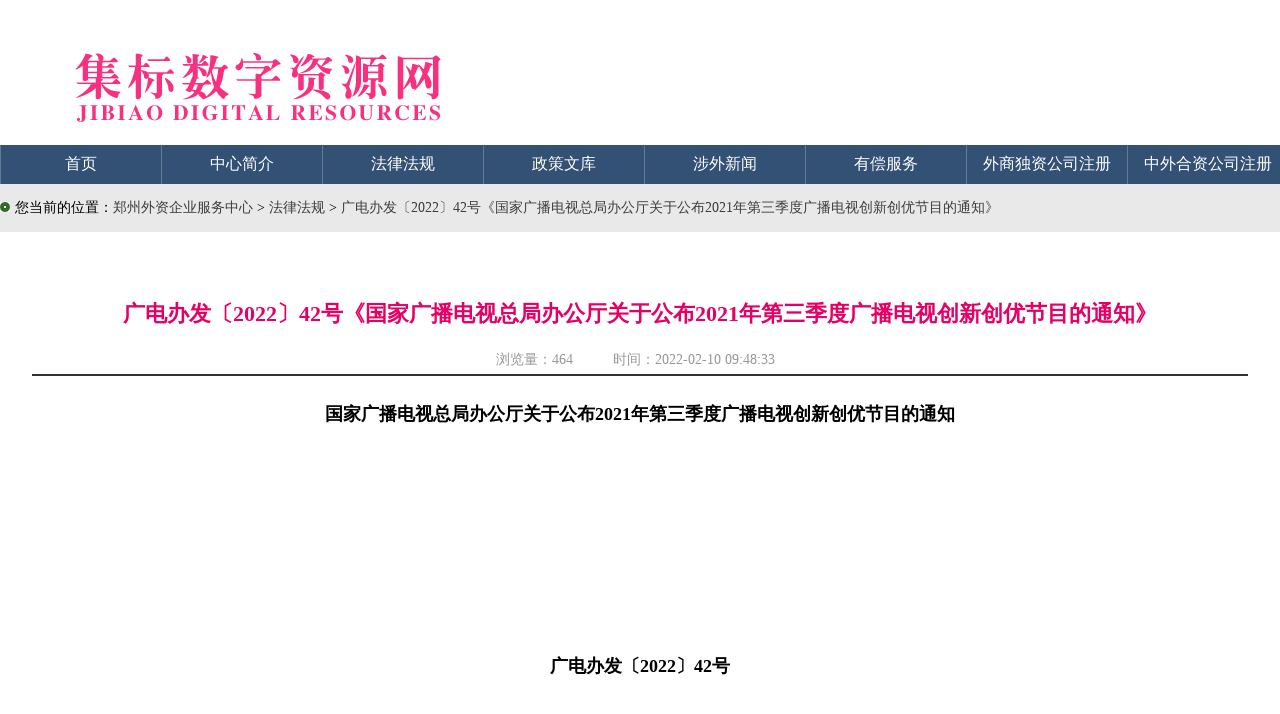

--- FILE ---
content_type: text/html
request_url: https://www.waizi.org.cn/law/128230.html
body_size: 20780
content:
<!doctype html>
<html>
<head>
<meta name="renderer" content="webkit">
<meta name="viewport" content="width=device-width, initial-scale=1.0">
<meta content='IE=edge,chrome=1' http-equiv='X-UA-Compatible' />
<meta http-equiv="X-UA-Compatible" content="IE=IE8"/>
<meta charset="UTF-8">
<title>广电办发〔2022〕42号《国家广播电视总局办公厅关于公布2021年第三季度广播电视创新创优节目的通知》-政策法规-郑州威驰外资企业服务中心</title>
<meta name="Keywords" content="广电办发,国家广播电视总局,办公厅,2021年,第三季度,广播,电视,创新,创优,节目,通知">
<meta name="description" content="广电办发〔2022〕42号《国家广播电视总局办公厅关于公布2021年第三季度广播电视创新创优节目的通知》近日，经广电总局组织评选，确定中央广播电视总台《颂歌》、北京广播电视台《北大红楼》等9个广播节目，中央广播电视总台《中国国宝大会》、江西广播电视台《闪耀东方》等12个电视节目为“2021年第三季度广播电视创新创优节目”。" />
<meta name=”Robots” Content=”All”>
<meta name='Author' content='郑州威驰外资企业服务中心'>
<meta name='Maketime' content="2022-02-10 09:48:33">
<meta name="pubDate" content="2022-02-10 09:48:33 ">
<meta name="language" content="中文">
<meta name="title" content="广电办发〔2022〕42号《国家广播电视总局办公厅关于公布2021年第三季度广播电视创新创优节目的通知》" />
<link rel="stylesheet" type="text/css" href="/template/waizi/css/law.css" />
<link rel="stylesheet" href="/share/css/share.min.css">
<script>
(function(){
    var bp = document.createElement('script');
    var curProtocol = window.location.protocol.split(':')[0];
    if (curProtocol === 'https') {
        bp.src = 'https://zz.bdstatic.com/linksubmit/push.js';        
    }
    else {
        bp.src = 'http://push.zhanzhang.baidu.com/push.js';
    }
    var s = document.getElementsByTagName("script")[0];
    s.parentNode.insertBefore(bp, s);
})();
</script>
<script>
(function(){
var src = "https://jspassport.ssl.qhimg.com/11.0.1.js?d182b3f28525f2db83acfaaf6e696dba";
document.write('<script src="' + src + '" id="sozz"><\/script>');
})();
</script>
<body>
<div id="container"> 
<div id="Header">
<div id="banner"><div id="logo"></div></div>
 <!-- 导航菜单 -->
        <div id="menu">
        	<div id="menu-content">
        	<ul>
            	<li class="menu-title"><a class="white16" href="/">首页</a></li>
            	<li class="menu-split"></li>
            	<li class="menu-title"><a class="white16" href="/aboutus">中心简介</a></li>
            	<li class="menu-split"></li>
                <li class="menu-title"><a class="white16" href="/law">法律法规</a></li>
            	<li class="menu-split"></li>
            	<li class="menu-title"><a class="white16" href="/wenku">政策文库</a></li>
            	<li class="menu-split"></li>
            	<li class="menu-title"><a class="white16" href="/news">涉外新闻</a></li>
            	<li class="menu-split"></li>
            	<li class="menu-title"><a class="white16" href="/service">有偿服务</a></li>
            	<li class="menu-split"></li>
            	<li class="menu-title"><a class="white16" href="/duzi">外商独资公司注册</a></li>
            	<li class="menu-split"></li>
                <li class="menu-title"><a class="white16" href="/hezi">中外合资公司注册</a></li>
            	<li class="menu-split"></li>
            	<li class="menu-title"><a class="white16" href="/contactus">联系我们</a></li>
            </ul>
            </div>
        </div>
    </div>
  <!-- Pagebody -->
  <div id="Pagebody"> 
<div id="weizhi"><img style="margin-right:5px;" border="0" src="/template/waizi/pic/ico_03.gif">您当前的位置：<a title="郑州外资企业服务中心" href='/'>郑州外资企业服务中心</a> >  <a titel="法律法规" href='https://www.waizi.org.cn/law'>法律法规 </a> > <a href="https://www.waizi.org.cn/law/128230.html" title="广电办发〔2022〕42号《国家广播电视总局办公厅关于公布2021年第三季度广播电视创新创优节目的通知》">广电办发〔2022〕42号《国家广播电视总局办公厅关于公布2021年第三季度广播电视创新创优节目的通知》</a></div>
    <!-- 文章区 -->
    <div id="article">
      <div id="content"> 
        <div id="title">
        <h1>广电办发〔2022〕42号《国家广播电视总局办公厅关于公布2021年第三季度广播电视创新创优节目的通知》</h1>
        <div id="from">浏览量：<script src="https://www.waizi.org.cn/plus/count/js.asp?id=128230" language="javascript"></script> &nbsp;&nbsp;&nbsp;&nbsp;&nbsp;&nbsp;&nbsp;&nbsp;&nbsp;时间：2022-02-10 09:48:33</div>
        </div>       
        <div id="text">
        <div class="_rgsiqgg4k8" style="text-align:center"></div>
<script type="text/javascript">
    (window.slotbydup = window.slotbydup || []).push({
        id: "u6243899",
        container: "_rgsiqgg4k8",
        async: true
    });
</script>
<div class="_ofgxb4z753"  style="text-align:center"></div>
<script type="text/javascript">
    (window.slotbydup = window.slotbydup || []).push({
        id: "u6614931",
        container: "_ofgxb4z753",
        async: true
    });
</script>
<p style="text-align: center;"><span style="font-size: large;"><strong>国家广播电视总局办公厅关于公布2021年第三季度广播电视创新创优节目的通知<br />
<br />
<br />
<br />
<br />
<br />
<br />
广电办发〔2022〕42号</strong></span></p>
<p><br />
<br />
<br />
<br />
<br />
各省、自治区、直辖市广播电视局，新疆生产建设兵团文化体育广电和旅游局，中央广播电视总台办公厅、中国教育电视台、电影频道节目中心：<br />
<br />
近日，经广电总局组织评选，确定中央广播电视总台《颂歌》、北京广播电视台《北大红楼》等9个广播节目，中央广播电视总台《中国国宝大会》、江西广播电视台《闪耀东方》等12个电视节目为&ldquo;2021年第三季度广播电视创新创优节目&rdquo;。<br />
<br />
2021年第三季度，广播电视聚焦建党百年主题，推出了一系列生动讴歌党、讴歌祖国、讴歌人民、讴歌英雄的优秀节目，弘扬伟大建党精神，用观众喜闻乐见的形式讲述红色故事，唱响中国共产党好的主旋律，营造了同庆百年华诞、共铸历史伟业的浓厚氛围。此外，还有一些节目围绕中华优秀传统文化、乡村振兴、生活服务等主题，在思想内涵、艺术水准、表现形式上努力创新、精益求精，实现了良好的社会效益和传播效果。各级广播电视播出机构要认真学习借鉴这些节目的好做法、好经验，进一步贯彻新发展理念，积极推动广播电视节目创新创优，创作生产更多弘扬社会主义核心价值观、讴歌人民、记录时代的精品佳作，在培根铸魂上展现新担当，在守正创新上展现新作为。<br />
<br />
联系人：龚媛嘉&nbsp; 86097439<br />
<br />
<br />
<br />
<br />
&nbsp;</p>
<p style="text-align: right;">国家广播电视总局办公厅<br />
<br />
2022年1月30日</p>
<p style="text-align: center;"><br />
<br />
<br />
<br />
<br />
<br />
<br />
<a href="http://www.nrta.gov.cn/attach/0/70f5466218b94079b4d80ec27694f545.pdf"><span style="color: rgb(255, 0, 0);"><strong>附件：2021年第三季度广播电视创新创优节目名单</strong></span></a></p>
<div class="_217jcs9urgz" style="text-align:center"></div>
<script type="text/javascript">
    (window.slotbydup = window.slotbydup || []).push({
        id: "u6247880",
        container: "_217jcs9urgz",
        async: true
    });
</script>
<div class="_ui59gl9tefk" style="text-align:center"></div>
<script type="text/javascript">
    (window.slotbydup = window.slotbydup || []).push({
        id: "u6251798",
        container: "_ui59gl9tefk",
        async: true
    });
</script>
<div class="_bdmb4x3kwvp" style="text-align:center"></div>
<script type="text/javascript">
    (window.slotbydup = window.slotbydup || []).push({
        id: "u6251802",
        container: "_bdmb4x3kwvp",
        async: true
    });
</script>
<br />
<br />
<div style="text-align:center">
<a href="https://down.waizi.org.cn/juanzeng/" target="_blank"><img src="https://www.waizi.org.cn/weixin.jpg" alt="感谢您的捐赠"/></a><br />
</div>
<br />
<br />
<br />
<p>本文链接：<a href="https://www.waizi.org.cn/law/128230.html" title="广电办发〔2022〕42号《国家广播电视总局办公厅关于公布2021年第三季度广播电视创新创优节目的通知》">https://www.waizi.org.cn/law/128230.html</a></p>
<p>本文关键词： <a href='https://www.waizi.org.cn/plus/search/index.asp?keyword=%E5%B9%BF%E7%94%B5%E5%8A%9E%E5%8F%91'>广电办发</a>, <a href='https://www.waizi.org.cn/plus/search/index.asp?keyword=%E5%9B%BD%E5%AE%B6%E5%B9%BF%E6%92%AD%E7%94%B5%E8%A7%86%E6%80%BB%E5%B1%80'>国家广播电视总局</a>, <a href='https://www.waizi.org.cn/plus/search/index.asp?keyword=%E5%8A%9E%E5%85%AC%E5%8E%85'>办公厅</a>, <a href='https://www.waizi.org.cn/plus/search/index.asp?keyword=2021%E5%B9%B4'>2021年</a>, <a href='https://www.waizi.org.cn/plus/search/index.asp?keyword=%E7%AC%AC%E4%B8%89%E5%AD%A3%E5%BA%A6'>第三季度</a>, <a href='https://www.waizi.org.cn/plus/search/index.asp?keyword=%E5%B9%BF%E6%92%AD'>广播</a>, <a href='https://www.waizi.org.cn/plus/search/index.asp?keyword=%E7%94%B5%E8%A7%86'>电视</a>, <a href='https://www.waizi.org.cn/plus/search/index.asp?keyword=%E5%88%9B%E6%96%B0'>创新</a>, <a href='https://www.waizi.org.cn/plus/search/index.asp?keyword=%E5%88%9B%E4%BC%98'>创优</a>, <a href='https://www.waizi.org.cn/plus/search/index.asp?keyword=%E8%8A%82%E7%9B%AE'>节目</a>, <a href='https://www.waizi.org.cn/plus/search/index.asp?keyword=%E9%80%9A%E7%9F%A5'>通知</a></p>
        </div>
<div id="editor"><div class="social-share"></div></div>
<div id="kit"><a title="打印" href="javascript:window.print()"><img border="0" src="/template/waizi/pic/print.jpg">打印</a><a title="关闭" href="javascript:window.close()"><img border="0" src="/template/waizi/pic/close.jpg">关闭</a></div>
      </div>
    </div>
    <!-- /文章区 -->
    <!-- 旁挂区 -->
    <div id="gadget">
      <div id="gadgetbody"> 
        <!-- 最新政策 -->
        <div id="gadgetbox">
          <div id="catabanner">
            <div id="decoration"></div>
            <div id="cataname">最新政策</div>
          </div>
          <div id="list"> 
            <ul>
            
            <li><span>2022-02-10</span><a title="〔2022〕1号《国家广播电视总局办公厅关于2021年第四季度暨全年全国国产电视剧发行许可情况的通告》" href="https://www.waizi.org.cn/law/128231.html">〔2022〕1号《国家广播电视总局办公厅关于2021年第四季度暨全年全国国产电视剧发行许可情况的通告》</a></li>         
            
            <li><span>2022-02-10</span><a title="广电办发〔2022〕42号《国家广播电视总局办公厅关于公布2021年第三季度广播电视创新创优节目的通知》" href="https://www.waizi.org.cn/law/128230.html">广电办发〔2022〕42号《国家广播电视总局办公厅关于公布2021年第三季度广播电视创新创优节目的通知》</a></li>         
            
            <li><span>2022-02-10</span><a title="办艺发〔2022〕12号《文化和旅游部办公厅关于公布2021年全国美术馆馆藏精品展出季活动优秀项目名单的通知》" href="https://www.waizi.org.cn/law/128228.html">办艺发〔2022〕12号《文化和旅游部办公厅关于公布2021年全国美术馆馆藏精品展出季活动优秀项目名单的通知》</a></li>         
            
            <li><span>2022-02-10</span><a title="办艺发〔2022〕14号《文化和旅游部办公厅关于开展2022-2023年度“中国民族歌剧传承发展工程”重点扶持剧目申报工作的通知》" href="https://www.waizi.org.cn/law/128227.html">办艺发〔2022〕14号《文化和旅游部办公厅关于开展2022-2023年度“中国民族歌剧传承发展工程”重点扶持剧目申报工作的通知》</a></li>         
            
            <li><span>2022-02-10</span><a title="文旅艺发〔2022〕20号《文化和旅游部关于印发〈第十三届中国艺术节总体方案〉的通知》" href="https://www.waizi.org.cn/law/128226.html">文旅艺发〔2022〕20号《文化和旅游部关于印发〈第十三届中国艺术节总体方案〉的通知》</a></li>         
            
            <li><span>2022-02-10</span><a title="交办水函〔2022〕80号《交通运输部办公厅关于做好2021年度水运工程设计、施工和监理信用评价工作的通知》" href="https://www.waizi.org.cn/law/128225.html">交办水函〔2022〕80号《交通运输部办公厅关于做好2021年度水运工程设计、施工和监理信用评价工作的通知》</a></li>         
            
            <li><span>2022-02-10</span><a title="交海批〔2022〕5号《交通运输部关于国际航行船舶临时进出宁波舟山港定海港区浙江建桥能源发展有限公司5万吨级码头期限的批复》" href="https://www.waizi.org.cn/law/128224.html">交海批〔2022〕5号《交通运输部关于国际航行船舶临时进出宁波舟山港定海港区浙江建桥能源发展有限公司5万吨级码头期限的批复》</a></li>         
            
            <li><span>2022-02-10</span><a title="交海批〔2022〕6号《交通运输部关于国际航行船舶临时进靠连云港港徐圩港区部分码头泊位期限的批复》" href="https://www.waizi.org.cn/law/128223.html">交海批〔2022〕6号《交通运输部关于国际航行船舶临时进靠连云港港徐圩港区部分码头泊位期限的批复》</a></li>         
            
            <li><span>2022-02-10</span><a title="交办科技函〔2022〕211号《交通运输部办公厅科技部办公厅关于开展2022年度国家交通运输科普基地申报工作的通知》" href="https://www.waizi.org.cn/law/128222.html">交办科技函〔2022〕211号《交通运输部办公厅科技部办公厅关于开展2022年度国家交通运输科普基地申报工作的通知》</a></li>         
            
            <li><span>2022-02-10</span><a title="民办函〔2022〕3号《民政部办公厅关于组织申报2022年度民政标准立项的通知》" href="https://www.waizi.org.cn/law/128218.html">民办函〔2022〕3号《民政部办公厅关于组织申报2022年度民政标准立项的通知》</a></li>         
            
            </ul> 
          </div>
        </div>
        <!-- /最新政策 -->
        <!-- 相关政策 -->
        <div id="gadgetboxR">
          <div id="catabanner">
            <div id="decoration"></div>
            <div id="cataname">相关政策</div>
          </div>
          <div id="list"> 
             <ul>
              <li><a title="〔2022〕1号《国家广播电视总局办公厅关于2021年第四季度暨全年全国国产电视剧发行许可情况的通告》" href="https://www.waizi.org.cn/law/128231.html">〔2022〕1号《国家广播电视总局办公厅关于2021年第四季度暨全年全国国产电视剧发行许可情况的通告》</a></li>          
            
              <li><a title="办艺发〔2022〕12号《文化和旅游部办公厅关于公布2021年全国美术馆馆藏精品展出季活动优秀项目名单的通知》" href="https://www.waizi.org.cn/law/128228.html">办艺发〔2022〕12号《文化和旅游部办公厅关于公布2021年全国美术馆馆藏精品展出季活动优秀项目名单的通知》</a></li>          
            
              <li><a title="办艺发〔2022〕14号《文化和旅游部办公厅关于开展2022-2023年度“中国民族歌剧传承发展工程”重点扶持剧目申报工作的通知》" href="https://www.waizi.org.cn/law/128227.html">办艺发〔2022〕14号《文化和旅游部办公厅关于开展2022-2023年度“中国民族歌剧传承发展工程”重点扶持剧目申报工作的通知》</a></li>          
            
              <li><a title="交办水函〔2022〕80号《交通运输部办公厅关于做好2021年度水运工程设计、施工和监理信用评价工作的通知》" href="https://www.waizi.org.cn/law/128225.html">交办水函〔2022〕80号《交通运输部办公厅关于做好2021年度水运工程设计、施工和监理信用评价工作的通知》</a></li>          
            
              <li><a title="交办科技函〔2022〕211号《交通运输部办公厅科技部办公厅关于开展2022年度国家交通运输科普基地申报工作的通知》" href="https://www.waizi.org.cn/law/128222.html">交办科技函〔2022〕211号《交通运输部办公厅科技部办公厅关于开展2022年度国家交通运输科普基地申报工作的通知》</a></li>          
            
              <li><a title="民办函〔2022〕3号《民政部办公厅关于组织申报2022年度民政标准立项的通知》" href="https://www.waizi.org.cn/law/128218.html">民办函〔2022〕3号《民政部办公厅关于组织申报2022年度民政标准立项的通知》</a></li>          
            
              <li><a title="《中共中央办公厅国务院办公厅关于加强新时代关心下一代工作委员会工作的意见》（全文）" href="https://www.waizi.org.cn/file/128214.html">《中共中央办公厅国务院办公厅关于加强新时代关心下一代工作委员会工作的意见》（全文）</a></li>          
            
              <li><a title="国办函〔2022〕7号《国务院办公厅转发国家发展改革委等部门关于加快推进城镇环境基础设施建设指导意见的通知》" href="https://www.waizi.org.cn/doc/128209.html">国办函〔2022〕7号《国务院办公厅转发国家发展改革委等部门关于加快推进城镇环境基础设施建设指导意见的通知》</a></li>          
            
              <li><a title="《中共山东省委山东省人民政府关于表彰山东省优秀企业家的决定》（2021年12月23日）" href="https://www.waizi.org.cn/policy/128208.html">《中共山东省委山东省人民政府关于表彰山东省优秀企业家的决定》（2021年12月23日）</a></li>          
            
              <li><a title="豫政办〔2022〕14号《河南省人民政府办公厅关于进一步做好惠企纾困工作促进经济平稳健康发展的通知》" href="https://www.waizi.org.cn/policy/128201.html">豫政办〔2022〕14号《河南省人民政府办公厅关于进一步做好惠企纾困工作促进经济平稳健康发展的通知》</a></li>          
            
            </ul> 
          </div>
        </div>
        <!-- /相关政策 -->
      </div>
    </div>
    <!-- /旁挂区 -->   
  </div>
<!-- /Pagebody -->
<!-- Footer -->
<div id="Footer">
    	<div id="Footerbody">
          <div id="copyright">
           <ul id="wangbiao">
           <li>
<span id="_ideConac"><a target="_blank" href="http://wj.haaic.gov.cn/TopICRS/certificateAction.do?id=201311040000007646"><img  border="0"  style="margin:10px 20px auto auto;" src="/tupian/govIcon.png" id="imgConac"></a></span>
           </li>
           </ul>
                <ul id="owner">
                  <li>郑州威驰外资企业服务中心版权所有  (c) 2013-2021</li>
                  <li>郑州威驰外资企业服务中心主办 联系电话：0371-60275782</li>
                  <li>豫ICP备13021015号-6</li>
                </ul>             
            </div>
        </div>
    </div>
  <!-- /Footer -->
</div>
<script src="/share/js/social-share.js"></script> 
<script src="/share/js/qrcode.js"></script>
<script>
var _hmt = _hmt || [];
(function() {
  var hm = document.createElement("script");
  hm.src = "https://hm.baidu.com/hm.js?5a5e1257cebb73bd6a288064324f215b";
  var s = document.getElementsByTagName("script")[0]; 
  s.parentNode.insertBefore(hm, s);
})();
</script>
<script type="text/javascript" src="//cpro.baidustatic.com/cpro/ui/cm.js" async="async" defer="defer" ></script>
</body>
</html>

--- FILE ---
content_type: text/html; Charset=UTF-8
request_url: https://www.waizi.org.cn/plus/count/js.asp?id=128230
body_size: 97
content:
document.write('464');